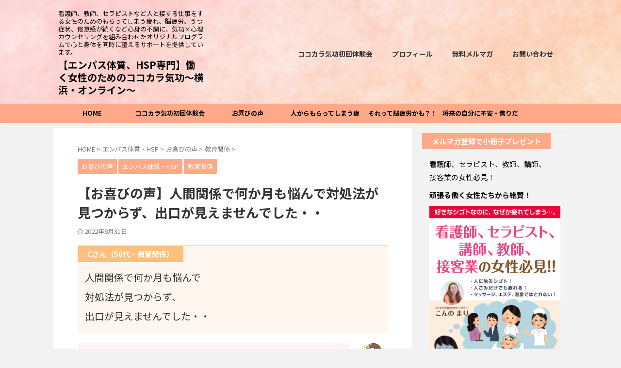

--- FILE ---
content_type: text/html; charset=UTF-8
request_url: https://kokokara-qigong.com/archives/6790
body_size: 19511
content:

<!DOCTYPE html>
<!--[if lt IE 7]>
<html class="ie6" dir="ltr" lang="ja"
	prefix="og: https://ogp.me/ns#" > <![endif]-->
<!--[if IE 7]>
<html class="i7" dir="ltr" lang="ja"
	prefix="og: https://ogp.me/ns#" > <![endif]-->
<!--[if IE 8]>
<html class="ie" dir="ltr" lang="ja"
	prefix="og: https://ogp.me/ns#" > <![endif]-->
<!--[if gt IE 8]><!-->
<html dir="ltr" lang="ja"
	prefix="og: https://ogp.me/ns#"  class="s-navi-search-overlay ">
	<!--<![endif]-->
	<head prefix="og: http://ogp.me/ns# fb: http://ogp.me/ns/fb# article: http://ogp.me/ns/article#">
		
	<!-- Global site tag (gtag.js) - Google Analytics -->
	<script async src="https://www.googletagmanager.com/gtag/js?id=G-SMS2WE569Y"></script>
	<script>
	  window.dataLayer = window.dataLayer || [];
	  function gtag(){dataLayer.push(arguments);}
	  gtag('js', new Date());

	  gtag('config', 'G-SMS2WE569Y');
	</script>
			<meta charset="UTF-8" >
		<meta name="viewport" content="width=device-width,initial-scale=1.0,user-scalable=no,viewport-fit=cover">
		<meta name="format-detection" content="telephone=no" >
		<meta name="referrer" content="no-referrer-when-downgrade"/>

		
		<link rel="alternate" type="application/rss+xml" title="【エンパス体質、HSP専門】働く女性のためのココカラ気功〜横浜・オンライン〜 RSS Feed" href="https://kokokara-qigong.com/feed" />
		<link rel="pingback" href="https://kokokara-qigong.com/xmlrpc.php" >
		<!--[if lt IE 9]>
		<script src="https://kokokara-qigong.com/wp-content/themes/affinger/js/html5shiv.js"></script>
		<![endif]-->
				
		<!-- All in One SEO 4.4.2 - aioseo.com -->
		<meta name="robots" content="max-image-preview:large" />
		<link rel="canonical" href="https://kokokara-qigong.com/archives/6790" />
		<meta name="generator" content="All in One SEO (AIOSEO) 4.4.2" />

		<!-- Google tag (gtag.js) -->
<script async src="https://www.googletagmanager.com/gtag/js?id=G-SMS2WE569Y"></script>
<script>
  window.dataLayer = window.dataLayer || [];
  function gtag(){dataLayer.push(arguments);}
  gtag('js', new Date());

  gtag('config', 'G-SMS2WE569Y');
</script>
		<meta property="og:locale" content="ja_JP" />
		<meta property="og:site_name" content="【エンパス体質、HSP専門】働く女性のためのココカラ気功〜横浜・オンライン〜 | 看護師、教師、セラピストなど人と接する仕事をする女性のためのもらってしまう疲れ、脳疲労、うつ症状、倦怠感が続くなど心身の不調に、気功×心理カウンセリングを組み合わせたオリジナルプログラムで心と身体を同時に整えるサポートを提供しています。" />
		<meta property="og:type" content="article" />
		<meta property="og:title" content="【お喜びの声】人間関係で何か月も悩んで対処法が見つからず、出口が見えませんでした・・ | 【エンパス体質、HSP専門】働く女性のためのココカラ気功〜横浜・オンライン〜" />
		<meta property="og:url" content="https://kokokara-qigong.com/archives/6790" />
		<meta property="article:published_time" content="2021-09-03T20:20:18+00:00" />
		<meta property="article:modified_time" content="2022-08-31T06:27:54+00:00" />
		<meta name="twitter:card" content="summary" />
		<meta name="twitter:title" content="【お喜びの声】人間関係で何か月も悩んで対処法が見つからず、出口が見えませんでした・・ | 【エンパス体質、HSP専門】働く女性のためのココカラ気功〜横浜・オンライン〜" />
		<script type="application/ld+json" class="aioseo-schema">
			{"@context":"https:\/\/schema.org","@graph":[{"@type":"Article","@id":"https:\/\/kokokara-qigong.com\/archives\/6790#article","name":"\u3010\u304a\u559c\u3073\u306e\u58f0\u3011\u4eba\u9593\u95a2\u4fc2\u3067\u4f55\u304b\u6708\u3082\u60a9\u3093\u3067\u5bfe\u51e6\u6cd5\u304c\u898b\u3064\u304b\u3089\u305a\u3001\u51fa\u53e3\u304c\u898b\u3048\u307e\u305b\u3093\u3067\u3057\u305f\u30fb\u30fb | \u3010\u30a8\u30f3\u30d1\u30b9\u4f53\u8cea\u3001HSP\u5c02\u9580\u3011\u50cd\u304f\u5973\u6027\u306e\u305f\u3081\u306e\u30b3\u30b3\u30ab\u30e9\u6c17\u529f\u301c\u6a2a\u6d5c\u30fb\u30aa\u30f3\u30e9\u30a4\u30f3\u301c","headline":"\u3010\u304a\u559c\u3073\u306e\u58f0\u3011\u4eba\u9593\u95a2\u4fc2\u3067\u4f55\u304b\u6708\u3082\u60a9\u3093\u3067\u5bfe\u51e6\u6cd5\u304c\u898b\u3064\u304b\u3089\u305a\u3001\u51fa\u53e3\u304c\u898b\u3048\u307e\u305b\u3093\u3067\u3057\u305f\u30fb\u30fb","author":{"@id":"https:\/\/kokokara-qigong.com\/archives\/author\/kokokara#author"},"publisher":{"@id":"https:\/\/kokokara-qigong.com\/#organization"},"datePublished":"2021-09-03T20:20:18+09:00","dateModified":"2022-08-31T06:27:54+09:00","inLanguage":"ja","mainEntityOfPage":{"@id":"https:\/\/kokokara-qigong.com\/archives\/6790#webpage"},"isPartOf":{"@id":"https:\/\/kokokara-qigong.com\/archives\/6790#webpage"},"articleSection":"\u304a\u559c\u3073\u306e\u58f0, \u30a8\u30f3\u30d1\u30b9\u4f53\u8cea\u30fbHSP, \u6559\u80b2\u95a2\u4fc2, HSP, \u30a8\u30f3\u30d1\u30b9\u4f53\u8cea, \u30b3\u30b3\u30ab\u30e9\u6c17\u529f, \u30d1\u30d5\u30a9\u30fc\u30de\u30f3\u30b9\u30a2\u30c3\u30d7, \u51b7\u3048\u6027, \u5973\u6027\u306e\u4e0d\u8abf, \u5973\u6027\u306e\u4ed5\u4e8b\u306e\u60a9\u307f, \u672a\u75c5, \u8133\u75b2\u52b4"},{"@type":"BreadcrumbList","@id":"https:\/\/kokokara-qigong.com\/archives\/6790#breadcrumblist","itemListElement":[{"@type":"ListItem","@id":"https:\/\/kokokara-qigong.com\/#listItem","position":1,"item":{"@type":"WebPage","@id":"https:\/\/kokokara-qigong.com\/","name":"\u30db\u30fc\u30e0","description":"\u770b\u8b77\u5e2b\u3001\u6559\u5e2b\u3001\u30bb\u30e9\u30d4\u30b9\u30c8\u306a\u3069\u4eba\u3068\u63a5\u3059\u308b\u4ed5\u4e8b\u3092\u3059\u308b\u5973\u6027\u306e\u305f\u3081\u306e\u3082\u3089\u3063\u3066\u3057\u307e\u3046\u75b2\u308c\u3001\u8133\u75b2\u52b4\u3001\u3046\u3064\u75c7\u72b6\u3001\u5026\u6020\u611f\u304c\u7d9a\u304f\u306a\u3069\u5fc3\u8eab\u306e\u4e0d\u8abf\u306b\u3001\u6c17\u529f\u00d7\u5fc3\u7406\u30ab\u30a6\u30f3\u30bb\u30ea\u30f3\u30b0\u3092\u7d44\u307f\u5408\u308f\u305b\u305f\u30aa\u30ea\u30b8\u30ca\u30eb\u30d7\u30ed\u30b0\u30e9\u30e0\u3067\u5fc3\u3068\u8eab\u4f53\u3092\u540c\u6642\u306b\u6574\u3048\u308b\u30b5\u30dd\u30fc\u30c8\u3092\u63d0\u4f9b\u3057\u3066\u3044\u307e\u3059\u3002","url":"https:\/\/kokokara-qigong.com\/"}}]},{"@type":"Organization","@id":"https:\/\/kokokara-qigong.com\/#organization","name":"\u3010\u30a8\u30f3\u30d1\u30b9\u4f53\u8cea\u3001HSP\u5c02\u9580\u3011\u50cd\u304f\u5973\u6027\u306e\u305f\u3081\u306e\u30b3\u30b3\u30ab\u30e9\u6c17\u529f\u301c\u6a2a\u6d5c\u30fb\u30aa\u30f3\u30e9\u30a4\u30f3\u301c","url":"https:\/\/kokokara-qigong.com\/"},{"@type":"Person","@id":"https:\/\/kokokara-qigong.com\/archives\/author\/kokokara#author","url":"https:\/\/kokokara-qigong.com\/archives\/author\/kokokara","name":"\u30b3\u30b3\u30ab\u30e9\u6c17\u529f\u30ab\u30a6\u30f3\u30bb\u30e9\u30fc\u3053\u3093\u306e\u307e\u308a","image":{"@type":"ImageObject","@id":"https:\/\/kokokara-qigong.com\/archives\/6790#authorImage","url":"https:\/\/secure.gravatar.com\/avatar\/5eba645d3428ce9d354644fcd741c535?s=96&d=mm&r=g","width":96,"height":96,"caption":"\u30b3\u30b3\u30ab\u30e9\u6c17\u529f\u30ab\u30a6\u30f3\u30bb\u30e9\u30fc\u3053\u3093\u306e\u307e\u308a"}},{"@type":"WebPage","@id":"https:\/\/kokokara-qigong.com\/archives\/6790#webpage","url":"https:\/\/kokokara-qigong.com\/archives\/6790","name":"\u3010\u304a\u559c\u3073\u306e\u58f0\u3011\u4eba\u9593\u95a2\u4fc2\u3067\u4f55\u304b\u6708\u3082\u60a9\u3093\u3067\u5bfe\u51e6\u6cd5\u304c\u898b\u3064\u304b\u3089\u305a\u3001\u51fa\u53e3\u304c\u898b\u3048\u307e\u305b\u3093\u3067\u3057\u305f\u30fb\u30fb | \u3010\u30a8\u30f3\u30d1\u30b9\u4f53\u8cea\u3001HSP\u5c02\u9580\u3011\u50cd\u304f\u5973\u6027\u306e\u305f\u3081\u306e\u30b3\u30b3\u30ab\u30e9\u6c17\u529f\u301c\u6a2a\u6d5c\u30fb\u30aa\u30f3\u30e9\u30a4\u30f3\u301c","inLanguage":"ja","isPartOf":{"@id":"https:\/\/kokokara-qigong.com\/#website"},"breadcrumb":{"@id":"https:\/\/kokokara-qigong.com\/archives\/6790#breadcrumblist"},"author":{"@id":"https:\/\/kokokara-qigong.com\/archives\/author\/kokokara#author"},"creator":{"@id":"https:\/\/kokokara-qigong.com\/archives\/author\/kokokara#author"},"datePublished":"2021-09-03T20:20:18+09:00","dateModified":"2022-08-31T06:27:54+09:00"},{"@type":"WebSite","@id":"https:\/\/kokokara-qigong.com\/#website","url":"https:\/\/kokokara-qigong.com\/","name":"\u3010\u30a8\u30f3\u30d1\u30b9\u4f53\u8cea\u3001HSP\u5c02\u9580\u3011\u50cd\u304f\u5973\u6027\u306e\u305f\u3081\u306e\u30b3\u30b3\u30ab\u30e9\u6c17\u529f\u301c\u6a2a\u6d5c\u30fb\u30aa\u30f3\u30e9\u30a4\u30f3\u301c","description":"\u770b\u8b77\u5e2b\u3001\u6559\u5e2b\u3001\u30bb\u30e9\u30d4\u30b9\u30c8\u306a\u3069\u4eba\u3068\u63a5\u3059\u308b\u4ed5\u4e8b\u3092\u3059\u308b\u5973\u6027\u306e\u305f\u3081\u306e\u3082\u3089\u3063\u3066\u3057\u307e\u3046\u75b2\u308c\u3001\u8133\u75b2\u52b4\u3001\u3046\u3064\u75c7\u72b6\u3001\u5026\u6020\u611f\u304c\u7d9a\u304f\u306a\u3069\u5fc3\u8eab\u306e\u4e0d\u8abf\u306b\u3001\u6c17\u529f\u00d7\u5fc3\u7406\u30ab\u30a6\u30f3\u30bb\u30ea\u30f3\u30b0\u3092\u7d44\u307f\u5408\u308f\u305b\u305f\u30aa\u30ea\u30b8\u30ca\u30eb\u30d7\u30ed\u30b0\u30e9\u30e0\u3067\u5fc3\u3068\u8eab\u4f53\u3092\u540c\u6642\u306b\u6574\u3048\u308b\u30b5\u30dd\u30fc\u30c8\u3092\u63d0\u4f9b\u3057\u3066\u3044\u307e\u3059\u3002","inLanguage":"ja","publisher":{"@id":"https:\/\/kokokara-qigong.com\/#organization"}}]}
		</script>
		<!-- All in One SEO -->

<title>【お喜びの声】人間関係で何か月も悩んで対処法が見つからず、出口が見えませんでした・・ | 【エンパス体質、HSP専門】働く女性のためのココカラ気功〜横浜・オンライン〜</title>
<link rel='dns-prefetch' href='//ajax.googleapis.com' />
<link rel='dns-prefetch' href='//s.w.org' />
<script type="text/javascript">
window._wpemojiSettings = {"baseUrl":"https:\/\/s.w.org\/images\/core\/emoji\/14.0.0\/72x72\/","ext":".png","svgUrl":"https:\/\/s.w.org\/images\/core\/emoji\/14.0.0\/svg\/","svgExt":".svg","source":{"concatemoji":"https:\/\/kokokara-qigong.com\/wp-includes\/js\/wp-emoji-release.min.js?ver=6.0.1"}};
/*! This file is auto-generated */
!function(e,a,t){var n,r,o,i=a.createElement("canvas"),p=i.getContext&&i.getContext("2d");function s(e,t){var a=String.fromCharCode,e=(p.clearRect(0,0,i.width,i.height),p.fillText(a.apply(this,e),0,0),i.toDataURL());return p.clearRect(0,0,i.width,i.height),p.fillText(a.apply(this,t),0,0),e===i.toDataURL()}function c(e){var t=a.createElement("script");t.src=e,t.defer=t.type="text/javascript",a.getElementsByTagName("head")[0].appendChild(t)}for(o=Array("flag","emoji"),t.supports={everything:!0,everythingExceptFlag:!0},r=0;r<o.length;r++)t.supports[o[r]]=function(e){if(!p||!p.fillText)return!1;switch(p.textBaseline="top",p.font="600 32px Arial",e){case"flag":return s([127987,65039,8205,9895,65039],[127987,65039,8203,9895,65039])?!1:!s([55356,56826,55356,56819],[55356,56826,8203,55356,56819])&&!s([55356,57332,56128,56423,56128,56418,56128,56421,56128,56430,56128,56423,56128,56447],[55356,57332,8203,56128,56423,8203,56128,56418,8203,56128,56421,8203,56128,56430,8203,56128,56423,8203,56128,56447]);case"emoji":return!s([129777,127995,8205,129778,127999],[129777,127995,8203,129778,127999])}return!1}(o[r]),t.supports.everything=t.supports.everything&&t.supports[o[r]],"flag"!==o[r]&&(t.supports.everythingExceptFlag=t.supports.everythingExceptFlag&&t.supports[o[r]]);t.supports.everythingExceptFlag=t.supports.everythingExceptFlag&&!t.supports.flag,t.DOMReady=!1,t.readyCallback=function(){t.DOMReady=!0},t.supports.everything||(n=function(){t.readyCallback()},a.addEventListener?(a.addEventListener("DOMContentLoaded",n,!1),e.addEventListener("load",n,!1)):(e.attachEvent("onload",n),a.attachEvent("onreadystatechange",function(){"complete"===a.readyState&&t.readyCallback()})),(e=t.source||{}).concatemoji?c(e.concatemoji):e.wpemoji&&e.twemoji&&(c(e.twemoji),c(e.wpemoji)))}(window,document,window._wpemojiSettings);
</script>
<style type="text/css">
img.wp-smiley,
img.emoji {
	display: inline !important;
	border: none !important;
	box-shadow: none !important;
	height: 1em !important;
	width: 1em !important;
	margin: 0 0.07em !important;
	vertical-align: -0.1em !important;
	background: none !important;
	padding: 0 !important;
}
</style>
	<link rel='stylesheet' id='wp-block-library-css'  href='https://kokokara-qigong.com/wp-includes/css/dist/block-library/style.min.css?ver=6.0.1' type='text/css' media='all' />
<style id='global-styles-inline-css' type='text/css'>
body{--wp--preset--color--black: #000000;--wp--preset--color--cyan-bluish-gray: #abb8c3;--wp--preset--color--white: #ffffff;--wp--preset--color--pale-pink: #f78da7;--wp--preset--color--vivid-red: #cf2e2e;--wp--preset--color--luminous-vivid-orange: #ff6900;--wp--preset--color--luminous-vivid-amber: #fcb900;--wp--preset--color--light-green-cyan: #eefaff;--wp--preset--color--vivid-green-cyan: #00d084;--wp--preset--color--pale-cyan-blue: #1DA1F2;--wp--preset--color--vivid-cyan-blue: #1877f2;--wp--preset--color--vivid-purple: #9b51e0;--wp--preset--color--soft-red: #e92f3d;--wp--preset--color--light-grayish-red: #fdf0f2;--wp--preset--color--vivid-yellow: #ffc107;--wp--preset--color--very-pale-yellow: #fffde7;--wp--preset--color--very-light-gray: #fafafa;--wp--preset--color--very-dark-gray: #313131;--wp--preset--color--original-color-a: #43a047;--wp--preset--color--original-color-b: #795548;--wp--preset--color--original-color-c: #ec407a;--wp--preset--color--original-color-d: #9e9d24;--wp--preset--gradient--vivid-cyan-blue-to-vivid-purple: linear-gradient(135deg,rgba(6,147,227,1) 0%,rgb(155,81,224) 100%);--wp--preset--gradient--light-green-cyan-to-vivid-green-cyan: linear-gradient(135deg,rgb(122,220,180) 0%,rgb(0,208,130) 100%);--wp--preset--gradient--luminous-vivid-amber-to-luminous-vivid-orange: linear-gradient(135deg,rgba(252,185,0,1) 0%,rgba(255,105,0,1) 100%);--wp--preset--gradient--luminous-vivid-orange-to-vivid-red: linear-gradient(135deg,rgba(255,105,0,1) 0%,rgb(207,46,46) 100%);--wp--preset--gradient--very-light-gray-to-cyan-bluish-gray: linear-gradient(135deg,rgb(238,238,238) 0%,rgb(169,184,195) 100%);--wp--preset--gradient--cool-to-warm-spectrum: linear-gradient(135deg,rgb(74,234,220) 0%,rgb(151,120,209) 20%,rgb(207,42,186) 40%,rgb(238,44,130) 60%,rgb(251,105,98) 80%,rgb(254,248,76) 100%);--wp--preset--gradient--blush-light-purple: linear-gradient(135deg,rgb(255,206,236) 0%,rgb(152,150,240) 100%);--wp--preset--gradient--blush-bordeaux: linear-gradient(135deg,rgb(254,205,165) 0%,rgb(254,45,45) 50%,rgb(107,0,62) 100%);--wp--preset--gradient--luminous-dusk: linear-gradient(135deg,rgb(255,203,112) 0%,rgb(199,81,192) 50%,rgb(65,88,208) 100%);--wp--preset--gradient--pale-ocean: linear-gradient(135deg,rgb(255,245,203) 0%,rgb(182,227,212) 50%,rgb(51,167,181) 100%);--wp--preset--gradient--electric-grass: linear-gradient(135deg,rgb(202,248,128) 0%,rgb(113,206,126) 100%);--wp--preset--gradient--midnight: linear-gradient(135deg,rgb(2,3,129) 0%,rgb(40,116,252) 100%);--wp--preset--duotone--dark-grayscale: url('#wp-duotone-dark-grayscale');--wp--preset--duotone--grayscale: url('#wp-duotone-grayscale');--wp--preset--duotone--purple-yellow: url('#wp-duotone-purple-yellow');--wp--preset--duotone--blue-red: url('#wp-duotone-blue-red');--wp--preset--duotone--midnight: url('#wp-duotone-midnight');--wp--preset--duotone--magenta-yellow: url('#wp-duotone-magenta-yellow');--wp--preset--duotone--purple-green: url('#wp-duotone-purple-green');--wp--preset--duotone--blue-orange: url('#wp-duotone-blue-orange');--wp--preset--font-size--small: 0.9px;--wp--preset--font-size--medium: 20px;--wp--preset--font-size--large: 1.5px;--wp--preset--font-size--x-large: 42px;--wp--preset--font-size--st-regular: 1px;--wp--preset--font-size--huge: 3px;}.has-black-color{color: var(--wp--preset--color--black) !important;}.has-cyan-bluish-gray-color{color: var(--wp--preset--color--cyan-bluish-gray) !important;}.has-white-color{color: var(--wp--preset--color--white) !important;}.has-pale-pink-color{color: var(--wp--preset--color--pale-pink) !important;}.has-vivid-red-color{color: var(--wp--preset--color--vivid-red) !important;}.has-luminous-vivid-orange-color{color: var(--wp--preset--color--luminous-vivid-orange) !important;}.has-luminous-vivid-amber-color{color: var(--wp--preset--color--luminous-vivid-amber) !important;}.has-light-green-cyan-color{color: var(--wp--preset--color--light-green-cyan) !important;}.has-vivid-green-cyan-color{color: var(--wp--preset--color--vivid-green-cyan) !important;}.has-pale-cyan-blue-color{color: var(--wp--preset--color--pale-cyan-blue) !important;}.has-vivid-cyan-blue-color{color: var(--wp--preset--color--vivid-cyan-blue) !important;}.has-vivid-purple-color{color: var(--wp--preset--color--vivid-purple) !important;}.has-black-background-color{background-color: var(--wp--preset--color--black) !important;}.has-cyan-bluish-gray-background-color{background-color: var(--wp--preset--color--cyan-bluish-gray) !important;}.has-white-background-color{background-color: var(--wp--preset--color--white) !important;}.has-pale-pink-background-color{background-color: var(--wp--preset--color--pale-pink) !important;}.has-vivid-red-background-color{background-color: var(--wp--preset--color--vivid-red) !important;}.has-luminous-vivid-orange-background-color{background-color: var(--wp--preset--color--luminous-vivid-orange) !important;}.has-luminous-vivid-amber-background-color{background-color: var(--wp--preset--color--luminous-vivid-amber) !important;}.has-light-green-cyan-background-color{background-color: var(--wp--preset--color--light-green-cyan) !important;}.has-vivid-green-cyan-background-color{background-color: var(--wp--preset--color--vivid-green-cyan) !important;}.has-pale-cyan-blue-background-color{background-color: var(--wp--preset--color--pale-cyan-blue) !important;}.has-vivid-cyan-blue-background-color{background-color: var(--wp--preset--color--vivid-cyan-blue) !important;}.has-vivid-purple-background-color{background-color: var(--wp--preset--color--vivid-purple) !important;}.has-black-border-color{border-color: var(--wp--preset--color--black) !important;}.has-cyan-bluish-gray-border-color{border-color: var(--wp--preset--color--cyan-bluish-gray) !important;}.has-white-border-color{border-color: var(--wp--preset--color--white) !important;}.has-pale-pink-border-color{border-color: var(--wp--preset--color--pale-pink) !important;}.has-vivid-red-border-color{border-color: var(--wp--preset--color--vivid-red) !important;}.has-luminous-vivid-orange-border-color{border-color: var(--wp--preset--color--luminous-vivid-orange) !important;}.has-luminous-vivid-amber-border-color{border-color: var(--wp--preset--color--luminous-vivid-amber) !important;}.has-light-green-cyan-border-color{border-color: var(--wp--preset--color--light-green-cyan) !important;}.has-vivid-green-cyan-border-color{border-color: var(--wp--preset--color--vivid-green-cyan) !important;}.has-pale-cyan-blue-border-color{border-color: var(--wp--preset--color--pale-cyan-blue) !important;}.has-vivid-cyan-blue-border-color{border-color: var(--wp--preset--color--vivid-cyan-blue) !important;}.has-vivid-purple-border-color{border-color: var(--wp--preset--color--vivid-purple) !important;}.has-vivid-cyan-blue-to-vivid-purple-gradient-background{background: var(--wp--preset--gradient--vivid-cyan-blue-to-vivid-purple) !important;}.has-light-green-cyan-to-vivid-green-cyan-gradient-background{background: var(--wp--preset--gradient--light-green-cyan-to-vivid-green-cyan) !important;}.has-luminous-vivid-amber-to-luminous-vivid-orange-gradient-background{background: var(--wp--preset--gradient--luminous-vivid-amber-to-luminous-vivid-orange) !important;}.has-luminous-vivid-orange-to-vivid-red-gradient-background{background: var(--wp--preset--gradient--luminous-vivid-orange-to-vivid-red) !important;}.has-very-light-gray-to-cyan-bluish-gray-gradient-background{background: var(--wp--preset--gradient--very-light-gray-to-cyan-bluish-gray) !important;}.has-cool-to-warm-spectrum-gradient-background{background: var(--wp--preset--gradient--cool-to-warm-spectrum) !important;}.has-blush-light-purple-gradient-background{background: var(--wp--preset--gradient--blush-light-purple) !important;}.has-blush-bordeaux-gradient-background{background: var(--wp--preset--gradient--blush-bordeaux) !important;}.has-luminous-dusk-gradient-background{background: var(--wp--preset--gradient--luminous-dusk) !important;}.has-pale-ocean-gradient-background{background: var(--wp--preset--gradient--pale-ocean) !important;}.has-electric-grass-gradient-background{background: var(--wp--preset--gradient--electric-grass) !important;}.has-midnight-gradient-background{background: var(--wp--preset--gradient--midnight) !important;}.has-small-font-size{font-size: var(--wp--preset--font-size--small) !important;}.has-medium-font-size{font-size: var(--wp--preset--font-size--medium) !important;}.has-large-font-size{font-size: var(--wp--preset--font-size--large) !important;}.has-x-large-font-size{font-size: var(--wp--preset--font-size--x-large) !important;}
</style>
<link rel='stylesheet' id='normalize-css'  href='https://kokokara-qigong.com/wp-content/themes/affinger/css/normalize.css?ver=1.5.9' type='text/css' media='all' />
<link rel='stylesheet' id='st_svg-css'  href='https://kokokara-qigong.com/wp-content/themes/affinger/st_svg/style.css?ver=6.0.1' type='text/css' media='all' />
<link rel='stylesheet' id='slick-css'  href='https://kokokara-qigong.com/wp-content/themes/affinger/vendor/slick/slick.css?ver=1.8.0' type='text/css' media='all' />
<link rel='stylesheet' id='slick-theme-css'  href='https://kokokara-qigong.com/wp-content/themes/affinger/vendor/slick/slick-theme.css?ver=1.8.0' type='text/css' media='all' />
<link rel='stylesheet' id='fonts-googleapis-notosansjp-css'  href='//fonts.googleapis.com/css?family=Noto+Sans+JP%3A400%2C700&#038;display=swap&#038;subset=japanese&#038;ver=6.0.1' type='text/css' media='all' />
<link rel='stylesheet' id='style-css'  href='https://kokokara-qigong.com/wp-content/themes/affinger/style.css?ver=6.0.1' type='text/css' media='all' />
<link rel='stylesheet' id='child-style-css'  href='https://kokokara-qigong.com/wp-content/themes/affinger-child/style.css?ver=6.0.1' type='text/css' media='all' />
<link rel='stylesheet' id='single-css'  href='https://kokokara-qigong.com/wp-content/themes/affinger/st-rankcss.php' type='text/css' media='all' />
<link rel='stylesheet' id='aurora-heatmap-css'  href='https://kokokara-qigong.com/wp-content/plugins/aurora-heatmap/style.css?ver=1.5.6' type='text/css' media='all' />
<link rel='stylesheet' id='st-themecss-css'  href='https://kokokara-qigong.com/wp-content/themes/affinger/st-themecss-loader.php?ver=6.0.1' type='text/css' media='all' />
<script type='text/javascript' src='//ajax.googleapis.com/ajax/libs/jquery/1.11.3/jquery.min.js?ver=1.11.3' id='jquery-js'></script>
<script type='text/javascript' src='https://kokokara-qigong.com/wp-content/themes/affinger/js/smoothscroll.js?ver=6.0.1' id='smoothscroll-js'></script>
<script type='text/javascript' src='https://kokokara-qigong.com/wp-content/plugins/aurora-heatmap/js/mobile-detect.min.js?ver=1.4.5' id='mobile-detect-js'></script>
<script type='text/javascript' id='aurora-heatmap-reporter-js-extra'>
/* <![CDATA[ */
var aurora_heatmap_reporter = {"ajax_url":"https:\/\/kokokara-qigong.com\/wp-admin\/admin-ajax.php","action":"aurora_heatmap","interval":"10","stacks":"10","reports":"click_pc,click_mobile","debug":"0","ajax_delay_time":"3000"};
/* ]]> */
</script>
<script type='text/javascript' src='https://kokokara-qigong.com/wp-content/plugins/aurora-heatmap/js/reporter.js?ver=1.5.6' id='aurora-heatmap-reporter-js'></script>
<link rel="https://api.w.org/" href="https://kokokara-qigong.com/wp-json/" /><link rel="alternate" type="application/json" href="https://kokokara-qigong.com/wp-json/wp/v2/posts/6790" /><link rel='shortlink' href='https://kokokara-qigong.com/?p=6790' />
<link rel="alternate" type="application/json+oembed" href="https://kokokara-qigong.com/wp-json/oembed/1.0/embed?url=https%3A%2F%2Fkokokara-qigong.com%2Farchives%2F6790" />
<link rel="alternate" type="text/xml+oembed" href="https://kokokara-qigong.com/wp-json/oembed/1.0/embed?url=https%3A%2F%2Fkokokara-qigong.com%2Farchives%2F6790&#038;format=xml" />
                <script>
                    var ajaxUrl = 'https://kokokara-qigong.com/wp-admin/admin-ajax.php';
                </script>
        <meta name="robots" content="index, follow" />
<meta name="google-site-verification" content="O4xRcCkplPVCfOcTxfr_nrwhHgpBB9Mjg1ZYzYO37jc" />
<!-- Google Tag Manager -->
<script>(function(w,d,s,l,i){w[l]=w[l]||[];w[l].push({'gtm.start':
new Date().getTime(),event:'gtm.js'});var f=d.getElementsByTagName(s)[0],
j=d.createElement(s),dl=l!='dataLayer'?'&l='+l:'';j.async=true;j.src=
'https://www.googletagmanager.com/gtm.js?id='+i+dl;f.parentNode.insertBefore(j,f);
})(window,document,'script','dataLayer','GTM-N6C4WVH3');</script>
<!-- End Google Tag Manager -->
<link href="https://use.fontawesome.com/releases/v6.2.1/css/all.css" rel="stylesheet">
<link rel="canonical" href="https://kokokara-qigong.com/archives/6790" />
<style type="text/css" id="custom-background-css">
body.custom-background { background-color: #f2f2f2; }
</style>
	<!-- Facebook Pixel Code -->
<script>
!function(f,b,e,v,n,t,s)
{if(f.fbq)return;n=f.fbq=function(){n.callMethod?
n.callMethod.apply(n,arguments):n.queue.push(arguments)};
if(!f._fbq)f._fbq=n;n.push=n;n.loaded=!0;n.version='2.0';
n.queue=[];t=b.createElement(e);t.async=!0;
t.src=v;s=b.getElementsByTagName(e)[0];
s.parentNode.insertBefore(t,s)}(window, document,'script',
'https://connect.facebook.net/en_US/fbevents.js');
fbq('init', '147220233999945');
fbq('track', 'PageView');
</script>
<noscript><img height="1" width="1" style="display:none"
src="https://www.facebook.com/tr?id=147220233999945&ev=PageView&noscript=1"
/></noscript>
<!-- End Facebook Pixel Code -->		<style type="text/css" id="wp-custom-css">
			body {
	font-family: 'ヒラギノ丸ゴ ProN','Hiragino Maru Gothic ProN',sans-serif;
}

/* 【初回体験】受講生さんの声Before */
.box27 {
    position: relative;
    margin: 2em 0;
    padding: 0.5em 1em;
    border: solid 3px #62c1ce;
}
.box27 .box-title {
    position: absolute;
    display: inline-block;
    top: -27px;
    left: -3px;
    padding: 0 9px;
    height: 25px;
    line-height: 25px;
    font-size: 17px;
    background: #62c1ce;
    color: #ffffff;
    font-weight: bold;
    border-radius: 5px 5px 0 0;
}
.box27 p {
    margin: 0; 
    padding: 0;
}

/* 【初回体験】受講生さんの声After */
.box27-2 {
    position: relative;
    margin: 2em 0;
    padding: 0.5em 1em;
    border: solid 3px #f4b3c2;
	  border-radius: 0 10px 10px 10px;
}
.box27-2 .box-title {
    position: absolute;
    display: inline-block;
    top: -27px;
    left: -3px;
    padding: 0 9px;
    height: 25px;
    line-height: 25px;
    font-size: 17px;
    background: #f4b3c2;
    color: #ffffff;
    font-weight: bold;
    border-radius: 5px 5px 0 0;
}
.box27-2 p {
    margin: 0; 
    padding: 0;
}

/* 【初回体験】画像の横の小見出しの装飾 */
.firstmidashi {
  padding: 0.5em;/*文字周りの余白*/
  color: #494949;/*文字色*/
  background: #fffaf4;/*背景色*/
  border-left: solid 5px #ffaf58;/*左線（実線 太さ 色）*/
	font-weight: bold;
}

/* 初回体験のページで促す下向き矢印 */
.arrow {
  position: relative;
  width: 100px;
  margin: 0 auto;
}
.arrow::before {
  animation: arrow 2.5s infinite;
  border: solid #FF0000;
  border-width: 0 0 2px 2px;
  content: "";
  margin: auto;
  position: absolute;
  top: -64px;
  left: 25px;
  transform: rotate(-45deg);
  width: 20px;
  height: 20px;
}
.att{
  font-size:16px;
  font-weight:bold;
  color: #FF0000;
}
@keyframes arrow {
  0% {
    transform: rotate(-45deg) translate(0, 0);
  }
  60% {
    transform: rotate(-45deg) translate(-30px, 30px);
  }
  0%, 60%, 100% {
    opacity: 0;
  }
  30% {
    opacity: 1;
  }
}


/* 初回体験ネガティブ吹き出し */
.balloon5-n {
  width: 100%;
  margin: 1.5em 0;
  overflow: hidden;
}

.balloon5-n .faceicon {
  float: left;
  margin-right: -90px;
  width: 80px;
}

.balloon5-n .faceicon img{
  width: 100%;
  height: auto;
  border: solid 3px #d7ebfe;
  border-radius: 50%;
}

.balloon5-n .chatting {
  width: 100%;
}

.says5-n {
  display: inline-block;
  position: relative; 
  margin: 5px 0 0 105px;
  padding: 17px 13px;
  border-radius: 12px;
  background: #eff7ff;
}

.says5-n:after {
  content: "";
  display: inline-block;
  position: absolute;
  top: 18px; 
  left: -24px;
  border: 12px solid transparent;
  border-right: 12px solid #eff7ff;
}

.says5-n p {
  margin: 0;
  padding: 0;
}




/* パソコンで見たときは"pc"のclassがついた画像が表示される */
.pc { display: block !important; }
.sp { display: none !important; }
 
/* スマートフォンで見たときは"sp"のclassがついた画像が表示される */
@media only screen and (max-width: 750px) {
    .pc { display: none !important; }
    .sp { display: block !important; }
}

/* トップページのテキスト紹介の見出し */
	
.top-text-title {
  border-bottom: solid 3px#fde8d0;
  position: relative;
	font-weight:bold;
}

.top-text-title:after {
  position: absolute;
  content: " ";
  display: block;
  border-bottom: solid 3px #f0908d;
  bottom: -3px;
  width: 20%;
}


/* ポップアップ文中の見出し */
.popup-midashi {
  padding: 0.5em;/*文字周りの余白*/
  color: #494949;/*文字色*/
  background: #fffaf4;/*背景色*/
  border-left: solid 5px #ffaf58;/*左線（実線 太さ 色）*/
}


/* 初回体験の不安を抱える人の声用吹き出し */
.balloon5 {
  width: 100%;
  margin: 1.5em 0;
  overflow: hidden;
}

.balloon5 .faceicon {
  float: left;
  margin-right: -90px;
  width: 80px;
}

.balloon5 .faceicon img{
  width: 100%;
  height: auto;
  border: solid 3px #f6bfbc;
  border-radius: 50%;
}

.balloon5 .chatting {
  width: 100%;
}

.says {
  display: inline-block;
  position: relative; 
  margin: 5px 0 0 105px;
  padding: 17px 13px;
  border-radius: 12px;
  background: #fdeff2;
}

.says:after {
  content: "";
  display: inline-block;
  position: absolute;
  top: 18px; 
  left: -24px;
  border: 12px solid transparent;
  border-right: 12px solid #fdeff2;
}

.says p {
  margin: 0;
  padding: 0;
}

/* シンプルな吹き出し */
.balloon1 {
  position: relative;
  display: inline-block;
  margin: 1.5em 0;
  padding: 7px 10px;
  min-width: 120px;
  max-width: 100%;
  color: #555;
  font-size: 16px;
  background: #e0edff;
}

.balloon1:before {
  content: "";
  position: absolute;
  top: 100%;
  left: 50%;
  margin-left: -15px;
  border: 15px solid transparent;
  border-top: 15px solid #e0edff;
}

.balloon1 p {
  margin: 0;
  padding: 0;
}

/* 脳疲労のページのこんなことありませんか？のブルーの枠 */
.box2 {
    padding: 0.5em 1em;
    margin: 2em 0;
    font-weight: bold;
    color: #000;/*文字色*/
    background: #f0f8ff;
    border: solid 3px #6091d3;/*線*/
    border-radius: 30px;/*角の丸み*/
	  width: 60%;
	
}
.box2 p {
    margin: 0; 
    padding: 0;
}

/* 初回体験リニューアル202212～以下css */
/* ボタンデザイン */

/* 初回体験申し込みボタンのベース */
.button-simple {
    position: relative;
    font-weight: bold;
    padding: 30px 80px;
    margin: 0px 5px;
    border-radius: 30px;/*角の丸み*/
    font-size: 18px;/*文字サイズ*/
    background-color: #FFE53B;
background-image: linear-gradient(147deg, #FFE53B 0%, #FF2525 74%);
;/*背景色*/
    color: #fff;/*文字色*/
    display: inline-block;
    text-shadow: 1px 1px 0px rgb(0, 0, 0, 0.3);
    box-shadow: 0 3px 0 rgb(0, 0, 0, 0.3);
}
.button-simple:before {
    font-family: FontAwesome;
    content: '';/*好きなアイコン*/
    color: #eeee22;/*アイコンの色*/
    margin-right: 3px;

}

a:hover .button-simple {
    background-color: #cc0000;/*触れたときの背景色*/
    color: #fff;/*触れたときの文字色*/
    box-shadow: 0 0px 0 rgb(0, 0, 0, 0.3);
    animation-play-state: paused;
    top: 3px;
}
.pekopeko {
    animation: pekopeko 2s infinite;
    box-shadow: 0 3px 0 rgb(0, 0, 0, 0.3);
}
@keyframes pekopeko {
    0% {
        box-shadow: 0 3px 0 rgb(0, 0, 0, 0.3);
        top: 0px;
    }
    10% {
        box-shadow: 0 0 0 rgb(0, 0, 0, 0.3);
        top: 3px;
    }
    20% {
        box-shadow: 0 3px 0 rgb(0, 0, 0, 0.3);
        top: 0px;
    }
    30% {
        box-shadow: 0 0 0 rgb(0, 0, 0, 0.3);
        top: 3px;
    }
    40% {
        box-shadow: 0 3px 0 rgb(0, 0, 0, 0.3);
        top: 0px;
    }
}


		</style>
				
<!-- OGP -->

<meta property="og:type" content="article">
<meta property="og:title" content="【お喜びの声】人間関係で何か月も悩んで対処法が見つからず、出口が見えませんでした・・">
<meta property="og:url" content="https://kokokara-qigong.com/archives/6790">
<meta property="og:description" content="Cさん（50代・教育関係） 人間関係で何か月も悩んで 対処法が見つからず、 出口が見えませんでした・・ 人間関係で 何か月も悩んで 対処法が見つからず、 出口が見えませんでした・・ それが ココカラ気">
<meta property="og:site_name" content="【エンパス体質、HSP専門】働く女性のためのココカラ気功〜横浜・オンライン〜">
<meta property="og:image" content="https://kokokara-qigong.com/wp-content/uploads/2022/08/女性-3-300x285.png">


	<meta property="article:published_time" content="2021-09-04T05:20:18+09:00" />
		<meta property="article:author" content="ココカラ気功カウンセラーこんのまり" />

<!-- /OGP -->
		


<script>
	(function (window, document, $, undefined) {
		'use strict';

		var SlideBox = (function () {
			/**
			 * @param $element
			 *
			 * @constructor
			 */
			function SlideBox($element) {
				this._$element = $element;
			}

			SlideBox.prototype.$content = function () {
				return this._$element.find('[data-st-slidebox-content]');
			};

			SlideBox.prototype.$toggle = function () {
				return this._$element.find('[data-st-slidebox-toggle]');
			};

			SlideBox.prototype.$icon = function () {
				return this._$element.find('[data-st-slidebox-icon]');
			};

			SlideBox.prototype.$text = function () {
				return this._$element.find('[data-st-slidebox-text]');
			};

			SlideBox.prototype.is_expanded = function () {
				return !!(this._$element.filter('[data-st-slidebox-expanded="true"]').length);
			};

			SlideBox.prototype.expand = function () {
				var self = this;

				this.$content().slideDown()
					.promise()
					.then(function () {
						var $icon = self.$icon();
						var $text = self.$text();

						$icon.removeClass($icon.attr('data-st-slidebox-icon-collapsed'))
							.addClass($icon.attr('data-st-slidebox-icon-expanded'))

						$text.text($text.attr('data-st-slidebox-text-expanded'))

						self._$element.removeClass('is-collapsed')
							.addClass('is-expanded');

						self._$element.attr('data-st-slidebox-expanded', 'true');
					});
			};

			SlideBox.prototype.collapse = function () {
				var self = this;

				this.$content().slideUp()
					.promise()
					.then(function () {
						var $icon = self.$icon();
						var $text = self.$text();

						$icon.removeClass($icon.attr('data-st-slidebox-icon-expanded'))
							.addClass($icon.attr('data-st-slidebox-icon-collapsed'))

						$text.text($text.attr('data-st-slidebox-text-collapsed'))

						self._$element.removeClass('is-expanded')
							.addClass('is-collapsed');

						self._$element.attr('data-st-slidebox-expanded', 'false');
					});
			};

			SlideBox.prototype.toggle = function () {
				if (this.is_expanded()) {
					this.collapse();
				} else {
					this.expand();
				}
			};

			SlideBox.prototype.add_event_listeners = function () {
				var self = this;

				this.$toggle().on('click', function (event) {
					self.toggle();
				});
			};

			SlideBox.prototype.initialize = function () {
				this.add_event_listeners();
			};

			return SlideBox;
		}());

		function on_ready() {
			var slideBoxes = [];

			$('[data-st-slidebox]').each(function () {
				var $element = $(this);
				var slideBox = new SlideBox($element);

				slideBoxes.push(slideBox);

				slideBox.initialize();
			});

			return slideBoxes;
		}

		$(on_ready);
	}(window, window.document, jQuery));
</script>


<script>
	jQuery(function(){
		jQuery("#toc_container:not(:has(ul ul))").addClass("only-toc");
		jQuery(".st-ac-box ul:has(.cat-item)").each(function(){
			jQuery(this).addClass("st-ac-cat");
		});
	});
</script>

<script>
	jQuery(function(){
						jQuery('.st-star').parent('.rankh4').css('padding-bottom','5px'); // スターがある場合のランキング見出し調整
	});
</script>



	<script>
		$(function() {
			$('.is-style-st-paragraph-kaiwa').wrapInner('<span class="st-paragraph-kaiwa-text">');
		});
	</script>

	<script>
		$(function() {
			$('.is-style-st-paragraph-kaiwa-b').wrapInner('<span class="st-paragraph-kaiwa-text">');
		});
	</script>

<script>
	/* 段落スタイルを調整 */
	$(function() {
		$( '[class^="is-style-st-paragraph-"],[class*=" is-style-st-paragraph-"]' ).wrapInner( '<span class="st-noflex"></span>' );
	});
</script>

	<script>
		jQuery(function($) {
			$("p:empty").remove();
		});
	</script>

			</head>
	<body class="post-template-default single single-post postid-6790 single-format-standard custom-background not-front-page" >

				<div id="st-ami">
				<div id="wrapper" class="">
				<div id="wrapper-in">
					
<header id="">
	<div id="header-full">
		<div id="headbox-bg">
			<div id="headbox">

					<nav id="s-navi" class="pcnone" data-st-nav data-st-nav-type="normal">
		<dl class="acordion is-active" data-st-nav-primary>
			<dt class="trigger">
				<p class="acordion_button"><span class="op op-menu"><i class="st-fa st-svg-menu"></i></span></p>

				
									<div id="st-mobile-logo"></div>
				
				<!-- 追加メニュー -->
									<p class="acordion_extra_1"><a href="https://kokokara-qigong.com/mailmagazine-empath"><span class="op-st"><i class="st-fa envelope" aria-hidden="true"></i><span class="op-text">無料メルマガ</span></span></a></p>
				
				<!-- 追加メニュー2 -->
									<p class="acordion_extra_2"><a href="https://kokokara-qigong.com/first-2"><span class="op-st2"><i class="st-fa user" aria-hidden="true"></i><span class="op-text">初回体験</span></span></a></p>
				
			</dt>

			<dd class="acordion_tree">
				<div class="acordion_tree_content">

					

												<div class="menu-%e3%83%98%e3%83%83%e3%83%80%e3%83%bc-container"><ul id="menu-%e3%83%98%e3%83%83%e3%83%80%e3%83%bc" class="menu"><li id="menu-item-15486" class="menu-item menu-item-type-custom menu-item-object-custom menu-item-home menu-item-15486"><a href="https://kokokara-qigong.com/"><span class="menu-item-label">HOME</span></a></li>
<li id="menu-item-15146" class="menu-item menu-item-type-post_type menu-item-object-page menu-item-15146"><a href="https://kokokara-qigong.com/first-2"><span class="menu-item-label">ココカラ気功初回体験会</span></a></li>
<li id="menu-item-14936" class="menu-item menu-item-type-post_type menu-item-object-page menu-item-14936"><a href="https://kokokara-qigong.com/voice-2022"><span class="menu-item-label">お喜びの声</span></a></li>
<li id="menu-item-14907" class="menu-item menu-item-type-post_type menu-item-object-page menu-item-14907"><a href="https://kokokara-qigong.com/morau-column202212"><span class="menu-item-label">人からもらってしまう疲れ！</span></a></li>
<li id="menu-item-14906" class="menu-item menu-item-type-post_type menu-item-object-page menu-item-14906"><a href="https://kokokara-qigong.com/nouhirou-column_fi122022"><span class="menu-item-label">それって脳疲労かも？！</span></a></li>
<li id="menu-item-14908" class="menu-item menu-item-type-post_type menu-item-object-page menu-item-14908"><a href="https://kokokara-qigong.com/kokokara-qigong-menter-column202212"><span class="menu-item-label">将来の自分に不安・焦りだらけ！</span></a></li>
</ul></div>						<div class="clear"></div>

					
				</div>
			</dd>

					</dl>

					</nav>

									<div id="header-l">
						
						<div id="st-text-logo">
							
    
		
			<!-- キャプション -->
			
				          		 	 <p class="descr sitenametop">
           		     	看護師、教師、セラピストなど人と接する仕事をする女性のためのもらってしまう疲れ、脳疲労、うつ症状、倦怠感が続くなど心身の不調に、気功×心理カウンセリングを組み合わせたオリジナルプログラムで心と身体を同時に整えるサポートを提供しています。           			 </p>
				
			
			<!-- ロゴ又はブログ名 -->
			          		  <p class="sitename"><a href="https://kokokara-qigong.com/">
              		                  		    【エンパス体質、HSP専門】働く女性のためのココカラ気功〜横浜・オンライン〜               		           		  </a></p>
        				<!-- ロゴ又はブログ名ここまで -->

		
	
						</div>
					</div><!-- /#header-l -->
				
				<div id="header-r" class="smanone">
						
	<div class="footermenubox st-menu-side-box clearfix "><ul id="menu-%e3%83%98%e3%83%83%e3%83%80%e3%83%bc%e6%a8%aa%e5%88%97%e3%83%a1%e3%83%8b%e3%83%a5%e3%83%bc" class="footermenust st-menu-side"><li id="menu-item-15147" class="menu-item menu-item-type-post_type menu-item-object-page menu-item-15147"><a href="https://kokokara-qigong.com/first-2">ココカラ気功初回体験会<span></span></a></li>
<li id="menu-item-9559" class="menu-item menu-item-type-post_type menu-item-object-page menu-item-9559"><a href="https://kokokara-qigong.com/profile">プロフィール<span></span></a></li>
<li id="menu-item-9957" class="menu-item menu-item-type-post_type menu-item-object-page menu-item-9957"><a href="https://kokokara-qigong.com/mailmagazine-empath">無料メルマガ<span></span></a></li>
<li id="menu-item-8218" class="menu-item menu-item-type-post_type menu-item-object-page menu-item-8218"><a href="https://kokokara-qigong.com/contact">お問い合わせ<span></span></a></li>
</ul></div>				</div><!-- /#header-r -->

			</div><!-- /#headbox -->
		</div><!-- /#headbox-bg clearfix -->

		
		
		
		
			

<div id="gazou-wide">
			<div id="st-menubox">
			<div id="st-menuwide">
				<nav class="smanone clearfix"><ul id="menu-%e3%83%98%e3%83%83%e3%83%80%e3%83%bc-1" class="menu"><li class="menu-item menu-item-type-custom menu-item-object-custom menu-item-home menu-item-15486"><a href="https://kokokara-qigong.com/">HOME</a></li>
<li class="menu-item menu-item-type-post_type menu-item-object-page menu-item-15146"><a href="https://kokokara-qigong.com/first-2">ココカラ気功初回体験会</a></li>
<li class="menu-item menu-item-type-post_type menu-item-object-page menu-item-14936"><a href="https://kokokara-qigong.com/voice-2022">お喜びの声</a></li>
<li class="menu-item menu-item-type-post_type menu-item-object-page menu-item-14907"><a href="https://kokokara-qigong.com/morau-column202212">人からもらってしまう疲れ！</a></li>
<li class="menu-item menu-item-type-post_type menu-item-object-page menu-item-14906"><a href="https://kokokara-qigong.com/nouhirou-column_fi122022">それって脳疲労かも？！</a></li>
<li class="menu-item menu-item-type-post_type menu-item-object-page menu-item-14908"><a href="https://kokokara-qigong.com/kokokara-qigong-menter-column202212">将来の自分に不安・焦りだらけ！</a></li>
</ul></nav>			</div>
		</div>
						<div id="st-headerbox">
				<div id="st-header">
				</div>
			</div>
			</div>
	
	</div><!-- #header-full -->

	





</header>

					<div id="content-w">

					
					
	
			<div id="st-header-post-under-box" class="st-header-post-no-data "
		     style="">
			<div class="st-dark-cover">
							</div>
		</div>
	
<div id="content" class="clearfix">
	<div id="contentInner">
		<main>
			<article>
									<div id="post-6790" class="st-post post-6790 post type-post status-publish format-standard hentry category-voice-post category-empath category-481 tag-hsp tag-381 tag-5 tag-434 tag-74 tag-267 tag-436 tag-226 tag-371">
				
					
																
					
					<!--ぱんくず -->
											<div
							id="breadcrumb">
							<ol itemscope itemtype="http://schema.org/BreadcrumbList">
								<li itemprop="itemListElement" itemscope itemtype="http://schema.org/ListItem">
									<a href="https://kokokara-qigong.com" itemprop="item">
										<span itemprop="name">HOME</span>
									</a>
									&gt;
									<meta itemprop="position" content="1"/>
								</li>

								
																	<li itemprop="itemListElement" itemscope itemtype="http://schema.org/ListItem">
										<a href="https://kokokara-qigong.com/archives/category/empath" itemprop="item">
											<span
												itemprop="name">エンパス体質・HSP</span>
										</a>
										&gt;
										<meta itemprop="position" content="2"/>
									</li>
																										<li itemprop="itemListElement" itemscope itemtype="http://schema.org/ListItem">
										<a href="https://kokokara-qigong.com/archives/category/empath/voice-post" itemprop="item">
											<span
												itemprop="name">お喜びの声</span>
										</a>
										&gt;
										<meta itemprop="position" content="3"/>
									</li>
																										<li itemprop="itemListElement" itemscope itemtype="http://schema.org/ListItem">
										<a href="https://kokokara-qigong.com/archives/category/empath/voice-post/%e6%95%99%e8%82%b2%e9%96%a2%e4%bf%82" itemprop="item">
											<span
												itemprop="name">教育関係</span>
										</a>
										&gt;
										<meta itemprop="position" content="4"/>
									</li>
																								</ol>

													</div>
										<!--/ ぱんくず -->

					<!--ループ開始 -->
										
																									<p class="st-catgroup">
								<a href="https://kokokara-qigong.com/archives/category/empath/voice-post" title="View all posts in お喜びの声" rel="category tag"><span class="catname st-catid450">お喜びの声</span></a> <a href="https://kokokara-qigong.com/archives/category/empath" title="View all posts in エンパス体質・HSP" rel="category tag"><span class="catname st-catid454">エンパス体質・HSP</span></a> <a href="https://kokokara-qigong.com/archives/category/empath/voice-post/%e6%95%99%e8%82%b2%e9%96%a2%e4%bf%82" title="View all posts in 教育関係" rel="category tag"><span class="catname st-catid481">教育関係</span></a>							</p>
						
						<h1 class="entry-title">【お喜びの声】人間関係で何か月も悩んで対処法が見つからず、出口が見えませんでした・・</h1>

							<div class="blogbox ">
		<p><span class="kdate">
													<i class="st-fa st-svg-refresh"></i><time class="updated" datetime="2022-08-31T15:27:54+0900">2022年8月31日</time>
						</span></p>
	</div>
					
					
					
					<div class="mainbox">
						<div id="nocopy" ><!-- コピー禁止エリアここから -->
							
							
							
							<div class="entry-content">
								<div class="freebox has-title " style="background:#fff7ef;border-color:#ffbf7f;"><p class="p-free" style="background:#ffbf7f;border-color:#ffbf7f;font-weight:bold;"><span class="p-entry-f" style="background:#ffbf7f;font-weight:bold;">Cさん（50代・教育関係）</span></p><div class="free-inbox">
<p>人間関係で何か月も悩んで</p>
<p>対処法が見つからず、</p>
<p>出口が見えませんでした・・</p>
</div></div>
<div class="st-kaiwa-box kaiwaicon4 clearfix"><div class="st-kaiwa-area2"><div class="st-kaiwa-hukidashi2">
<p>人間関係で</p>
<p>何か月も悩んで</p>
<p>対処法が見つからず、</p>
<p>出口が見えませんでした・・</p>
<p>それが</p>
<p>ココカラ気功のオンライン講義で</p>
<p>すんなり解決！(笑)</p>
<p>え？(笑)</p>
<p>な～んだ！そういうことだったの？って(笑)</p>
<p>受講のたびに</p>
<p>悩みが消え、自信が付き</p>
<p>心が軽くなっていきます！</p>
<p>周囲の人からも</p>
<p>最近、どんどん明るく元気になってるね！と驚かれてます！</p>
</div></div><div class="st-kaiwa-face2"><img src="https://kokokara-qigong.com/wp-content/uploads/2022/08/女性-3-300x285.png" width="60px"><div class="st-kaiwa-face-name2"></div></div></div>
<div class="st-kaiwa-box kaiwaicon1 clearfix"><div class="st-kaiwa-face"><img src="https://kokokara-qigong.com/wp-content/uploads/2022/08/まり先生-300x300.png" width="60px"><div class="st-kaiwa-face-name"></div></div><div class="st-kaiwa-area"><div class="st-kaiwa-hukidashi">
<p>Cさん、</p>
<p>素敵なご感想をありがとうございます。</p>
<p>「氣」というのは</p>
<p>このように「心」と「身体」両方に</p>
<p>深くかかわっています。</p>
<p>ココカラ気功プログラムが行っているのは</p>
<p>まさにその</p>
<p>心と身体、同時サポートです。</p>
<p>数か月から1年という短期間で</p>
<p>仕事のパフォーマンスが上がったり</p>
<p>どんな状況でも乗り越えていく強さが身についたり</p>
<p>大きな変化・好転を実感していただいています。</p>
</div></div></div>
							</div>
						</div><!-- コピー禁止エリアここまで -->

												
					<div class="adbox">
				
							
	
									<div style="padding-top:10px;">
						
		
	
					</div>
							</div>
			

																					
		<div id="st_custom_html_widget-5" class="widget_text st-widgets-box post-widgets-bottom widget_st_custom_html_widget">
		
		<div class="textwidget custom-html-widget">
			<h2>無料メルマガ登録でPDF小冊子プレゼント！</h2>
<p><span style="font-size: 14pt;"><span style="background-color: #ffffee;">看護師、セラピスト、<br />
</span><span style="background-color: #ffffee;">エステティシャン、接客業など</span></span></p>
<p><strong><span style="font-size: 14pt;"><span style="background-color: #ffffee;">"人と接するシゴト"で</span></span><span style="font-size: 14pt;"><span style="background-color: #ffffee;">働く女性たちから絶賛！</span></span></strong></p>
<p><span style="font-size: 14pt;">好きなシゴトなのに、</span><br />
<span style="font-size: 14pt;"> なぜか疲れてしまうのは、、、</span></p>
<p><span style="font-size: 14pt;">お客様を想う力の強い</span><br />
<span style="font-size: 14pt; color: #ff9900;"> <strong>「エンパス体質なあなた」</strong></span><br />
<span style="font-size: 14pt;"> だからかもしれません。</span></p>
<p><a href="http://kokokara-qigong.com/empathy?adrotate"><img class="alignnone wp-image-1346" src="http://kokokara-qigong.com/wp-content/uploads/2017/12/決定セルフ気功バナー広告.jpg" alt="" width="500" height="375" /></a></p>
<p><script src="https://www.agentmail.jp/form/js/10593/2/" type="text/javascript"></script></p>
<p>&nbsp;</p>
<p>&nbsp;</p>
<h2>「ココカラ気功」初回体験のご案内</h2>
<p><span style="color: #ff9900; font-size: 14pt;"><strong>「ココカラ気功」<br />
気功×心理カウンセリング</strong></span></p>
<p><span style="font-size: 14pt;"><span style="background-color: #ffffe0;">「好きなシゴトなのになぜか疲れる・・・。」</span></span></p>
<p><span style="font-size: 14pt;"><span style="background-color: #ffffe0;">「自分ではどうにもできない疲れや不調に悩んでいる・・・。」</span></span></p>
<p><span style="font-size: 14pt;"><span style="background-color: #ffffe0;">「高いパフォーマンスで働ける心と身体を持ちたい！」</span></span></p>
<p><span style="font-size: 14pt;">マッサージ、エステ、温泉では取り切れない<br />
ココロとカラダの不調を<br />
自分で整える術（すべ）が学べます。</span></p>
<p><a href="https://kokokara-qigong.com/first-2023?wigetkijimatsu"><span style="font-size: 14pt;">詳細はこちら</span></a></p>
<p><a href="https://kokokara-qigong.com/first-2023?wigetkijimatsu"><img class="alignnone wp-image-14453 size-full" src="https://kokokara-qigong.com/wp-content/uploads/2022/12/初回体験バナー候補候補20221212-1.jpg" alt="" width="1100" height="550" /></a></p>		</div>

		</div>
															
					</div><!-- .mainboxここまで -->

																
					
					
	
	<div class="sns st-sns-singular">
	<ul class="clearfix">
					<!--ツイートボタン-->
			<li class="twitter">
			<a rel="nofollow" onclick="window.open('//twitter.com/intent/tweet?url=https%3A%2F%2Fkokokara-qigong.com%2Farchives%2F6790&text=%E3%80%90%E3%81%8A%E5%96%9C%E3%81%B3%E3%81%AE%E5%A3%B0%E3%80%91%E4%BA%BA%E9%96%93%E9%96%A2%E4%BF%82%E3%81%A7%E4%BD%95%E3%81%8B%E6%9C%88%E3%82%82%E6%82%A9%E3%82%93%E3%81%A7%E5%AF%BE%E5%87%A6%E6%B3%95%E3%81%8C%E8%A6%8B%E3%81%A4%E3%81%8B%E3%82%89%E3%81%9A%E3%80%81%E5%87%BA%E5%8F%A3%E3%81%8C%E8%A6%8B%E3%81%88%E3%81%BE%E3%81%9B%E3%82%93%E3%81%A7%E3%81%97%E3%81%9F%E3%83%BB%E3%83%BB&tw_p=tweetbutton', '', 'width=500,height=450'); return false;"><i class="st-fa st-svg-twitter"></i><span class="snstext " >Twitter</span></a>
			</li>
		
					<!--シェアボタン-->
			<li class="facebook">
			<a href="//www.facebook.com/sharer.php?src=bm&u=https%3A%2F%2Fkokokara-qigong.com%2Farchives%2F6790&t=%E3%80%90%E3%81%8A%E5%96%9C%E3%81%B3%E3%81%AE%E5%A3%B0%E3%80%91%E4%BA%BA%E9%96%93%E9%96%A2%E4%BF%82%E3%81%A7%E4%BD%95%E3%81%8B%E6%9C%88%E3%82%82%E6%82%A9%E3%82%93%E3%81%A7%E5%AF%BE%E5%87%A6%E6%B3%95%E3%81%8C%E8%A6%8B%E3%81%A4%E3%81%8B%E3%82%89%E3%81%9A%E3%80%81%E5%87%BA%E5%8F%A3%E3%81%8C%E8%A6%8B%E3%81%88%E3%81%BE%E3%81%9B%E3%82%93%E3%81%A7%E3%81%97%E3%81%9F%E3%83%BB%E3%83%BB" target="_blank" rel="nofollow noopener"><i class="st-fa st-svg-facebook"></i><span class="snstext " >Share</span>
			</a>
			</li>
		
					<!--ポケットボタン-->
			<li class="pocket">
			<a rel="nofollow" onclick="window.open('//getpocket.com/edit?url=https%3A%2F%2Fkokokara-qigong.com%2Farchives%2F6790&title=%E3%80%90%E3%81%8A%E5%96%9C%E3%81%B3%E3%81%AE%E5%A3%B0%E3%80%91%E4%BA%BA%E9%96%93%E9%96%A2%E4%BF%82%E3%81%A7%E4%BD%95%E3%81%8B%E6%9C%88%E3%82%82%E6%82%A9%E3%82%93%E3%81%A7%E5%AF%BE%E5%87%A6%E6%B3%95%E3%81%8C%E8%A6%8B%E3%81%A4%E3%81%8B%E3%82%89%E3%81%9A%E3%80%81%E5%87%BA%E5%8F%A3%E3%81%8C%E8%A6%8B%E3%81%88%E3%81%BE%E3%81%9B%E3%82%93%E3%81%A7%E3%81%97%E3%81%9F%E3%83%BB%E3%83%BB', '', 'width=500,height=350'); return false;"><i class="st-fa st-svg-get-pocket"></i><span class="snstext " >Pocket</span></a></li>
		
					<!--はてブボタン-->
			<li class="hatebu">
				<a href="//b.hatena.ne.jp/entry/https://kokokara-qigong.com/archives/6790" class="hatena-bookmark-button" data-hatena-bookmark-layout="simple" title="【お喜びの声】人間関係で何か月も悩んで対処法が見つからず、出口が見えませんでした・・" rel="nofollow"><i class="st-fa st-svg-hateb"></i><span class="snstext " >Hatena</span>
				</a><script type="text/javascript" src="//b.st-hatena.com/js/bookmark_button.js" charset="utf-8" async="async"></script>

			</li>
		
		
					<!--LINEボタン-->
			<li class="line">
			<a href="//line.me/R/msg/text/?%E3%80%90%E3%81%8A%E5%96%9C%E3%81%B3%E3%81%AE%E5%A3%B0%E3%80%91%E4%BA%BA%E9%96%93%E9%96%A2%E4%BF%82%E3%81%A7%E4%BD%95%E3%81%8B%E6%9C%88%E3%82%82%E6%82%A9%E3%82%93%E3%81%A7%E5%AF%BE%E5%87%A6%E6%B3%95%E3%81%8C%E8%A6%8B%E3%81%A4%E3%81%8B%E3%82%89%E3%81%9A%E3%80%81%E5%87%BA%E5%8F%A3%E3%81%8C%E8%A6%8B%E3%81%88%E3%81%BE%E3%81%9B%E3%82%93%E3%81%A7%E3%81%97%E3%81%9F%E3%83%BB%E3%83%BB%0Ahttps%3A%2F%2Fkokokara-qigong.com%2Farchives%2F6790" target="_blank" rel="nofollow noopener"><i class="st-fa st-svg-line" aria-hidden="true"></i><span class="snstext" >LINE</span></a>
			</li>
		
		
					<!--URLコピーボタン-->
			<li class="share-copy">
			<a href="#" rel="nofollow" data-st-copy-text="【お喜びの声】人間関係で何か月も悩んで対処法が見つからず、出口が見えませんでした・・ / https://kokokara-qigong.com/archives/6790"><i class="st-fa st-svg-clipboard"></i><span class="snstext" >URLコピー</span></a>
			</li>
		
	</ul>

	</div>

											
											<p class="tagst">
							<i class="st-fa st-svg-folder-open-o" aria-hidden="true"></i>-<a href="https://kokokara-qigong.com/archives/category/empath/voice-post" rel="category tag">お喜びの声</a>, <a href="https://kokokara-qigong.com/archives/category/empath" rel="category tag">エンパス体質・HSP</a>, <a href="https://kokokara-qigong.com/archives/category/empath/voice-post/%e6%95%99%e8%82%b2%e9%96%a2%e4%bf%82" rel="category tag">教育関係</a><br/>
							<i class="st-fa st-svg-tags"></i>-<a href="https://kokokara-qigong.com/archives/tag/hsp" rel="tag">HSP</a>, <a href="https://kokokara-qigong.com/archives/tag/%e3%82%a8%e3%83%b3%e3%83%91%e3%82%b9%e4%bd%93%e8%b3%aa" rel="tag">エンパス体質</a>, <a href="https://kokokara-qigong.com/archives/tag/%e3%82%b3%e3%82%b3%e3%82%ab%e3%83%a9%e6%b0%97%e5%8a%9f" rel="tag">ココカラ気功</a>, <a href="https://kokokara-qigong.com/archives/tag/%e3%83%91%e3%83%95%e3%82%a9%e3%83%bc%e3%83%9e%e3%83%b3%e3%82%b9%e3%82%a2%e3%83%83%e3%83%97" rel="tag">パフォーマンスアップ</a>, <a href="https://kokokara-qigong.com/archives/tag/%e5%86%b7%e3%81%88%e6%80%a7" rel="tag">冷え性</a>, <a href="https://kokokara-qigong.com/archives/tag/%e5%a5%b3%e6%80%a7%e3%81%ae%e4%b8%8d%e8%aa%bf" rel="tag">女性の不調</a>, <a href="https://kokokara-qigong.com/archives/tag/%e5%a5%b3%e6%80%a7%e3%81%ae%e4%bb%95%e4%ba%8b%e3%81%ae%e6%82%a9%e3%81%bf" rel="tag">女性の仕事の悩み</a>, <a href="https://kokokara-qigong.com/archives/tag/%e6%9c%aa%e7%97%85" rel="tag">未病</a>, <a href="https://kokokara-qigong.com/archives/tag/%e8%84%b3%e7%96%b2%e5%8a%b4" rel="tag">脳疲労</a>						</p>
					
					<aside>
						<p class="author" style="display:none;"><a href="https://kokokara-qigong.com/archives/author/kokokara" title="ココカラ気功カウンセラーこんのまり" class="vcard author"><span class="fn">author</span></a></p>
																		<!--ループ終了-->

						
						<!--関連記事-->
						
	
	<h4 class="point"><span class="point-in">関連記事</span></h4>

	
<div class="kanren" data-st-load-more-content
     data-st-load-more-id="332186ab-6d07-4cae-9132-b65534cb4469">
			
			
			
			<dl class="clearfix">
				<dt><a href="https://kokokara-qigong.com/archives/6946">
						
							
																	<img src="https://kokokara-qigong.com/wp-content/themes/affinger/images/no-img.png"
									     alt="no image" title="no image" width="100" height="100"/>
								
							
											</a></dt>
				<dd>
					

					<h5 class="kanren-t">
						<a href="https://kokokara-qigong.com/archives/6946">【お喜びの声】仕事に支障なし！が本当にありがたいです！</a>
					</h5>

						<div class="st-excerpt smanone">
		<p>Nさん（40代・広告デザイナー） 今までだったら、痛みに気をとられ 集中力が低下し 仕事の効率が悪くなり すべての予定が狂っていましたが 仕事に支障なし！が 本当にありがたいです！ 仕事のストレスは、 ... </p>
	</div>

					
				</dd>
			</dl>
		
			
			
			<dl class="clearfix">
				<dt><a href="https://kokokara-qigong.com/archives/7574">
						
															<img width="150" height="150" src="https://kokokara-qigong.com/wp-content/uploads/2022/08/24371096_s-150x150.jpg" class="attachment-st_thumb150 size-st_thumb150 wp-post-image" alt="" loading="lazy" srcset="https://kokokara-qigong.com/wp-content/uploads/2022/08/24371096_s-150x150.jpg 150w, https://kokokara-qigong.com/wp-content/uploads/2022/08/24371096_s-100x100.jpg 100w" sizes="(max-width: 150px) 100vw, 150px" />							
											</a></dt>
				<dd>
					

					<h5 class="kanren-t">
						<a href="https://kokokara-qigong.com/archives/7574">仕事の効率が上がりました！</a>
					</h5>

						<div class="st-excerpt smanone">
		<p>仕事の効率が上がりました！</p>
	</div>

					
				</dd>
			</dl>
		
			
			
			<dl class="clearfix">
				<dt><a href="https://kokokara-qigong.com/archives/6596">
						
							
																	<img src="https://kokokara-qigong.com/wp-content/themes/affinger/images/no-img.png"
									     alt="no image" title="no image" width="100" height="100"/>
								
							
											</a></dt>
				<dd>
					

					<h5 class="kanren-t">
						<a href="https://kokokara-qigong.com/archives/6596">【お喜びの声】1本芯が通ったように心が安定し、いつも情報に振り回されていたのがネガティブな情報や否定的な感情に惑わされなくなってきました！</a>
					</h5>

						<div class="st-excerpt smanone">
		<p>Sさん（40代・医師） ココカラ気功を学び始めてからは 1本芯が通ったように心が安定してきました！ ココカラ気功受講前は いくら頑張っても増えていく仕事に ただ疲労困憊し、自分の気力も無くしていました ... </p>
	</div>

					
				</dd>
			</dl>
		
			
			
			<dl class="clearfix">
				<dt><a href="https://kokokara-qigong.com/archives/6924">
						
							
																	<img src="https://kokokara-qigong.com/wp-content/themes/affinger/images/no-img.png"
									     alt="no image" title="no image" width="100" height="100"/>
								
							
											</a></dt>
				<dd>
					

					<h5 class="kanren-t">
						<a href="https://kokokara-qigong.com/archives/6924">【お喜びの声】気がつけば、人と接する疲れなど吹き飛ばし元気でバリバリ仕事できてます！</a>
					</h5>

						<div class="st-excerpt smanone">
		<p>Yさん（40代・看護師） 気がつけば、人と接する疲れなど吹き飛ばし 元気でバリバリ仕事できてます！ 私にはココカラ気功があるから怖くない！ 受講生Yさん40代・看護師 コロナ以降は、混乱する仕事に忙殺 ... </p>
	</div>

					
				</dd>
			</dl>
		
			
			
			<dl class="clearfix">
				<dt><a href="https://kokokara-qigong.com/archives/6239">
						
							
																	<img src="https://kokokara-qigong.com/wp-content/themes/affinger/images/no-img.png"
									     alt="no image" title="no image" width="100" height="100"/>
								
							
											</a></dt>
				<dd>
					

					<h5 class="kanren-t">
						<a href="https://kokokara-qigong.com/archives/6239">【お喜びの声】本当は楽しくないのに「なんちゃってポジティブ」そんなのムリ！</a>
					</h5>

						<div class="st-excerpt smanone">
		<p>Rさん（50代・接客業） ココカラ気功は 自分の心に、嘘をつくような辛い事はしません。 今は「自分の内から力が湧き上がる」のを感じますし 大きなパワーが自分にあったんだ！という感動があります。 常に感 ... </p>
	</div>

					
				</dd>
			</dl>
					</div>


						<!--ページナビ-->
						
<div class="p-navi clearfix">

			<a class="st-prev-link" href="https://kokokara-qigong.com/archives/6784">
			<p class="st-prev">
				<i class="st-svg st-svg-angle-right"></i>
																	<span class="st-prev-title">【お喜びの声】受講してからは・・早い段階でストレスが消え始め体調不良にもならなくなりました！</span>
			</p>
		</a>
	
			<a class="st-next-link" href="https://kokokara-qigong.com/archives/6796">
			<p class="st-next">
				<span class="st-prev-title">【お喜びの声】ココカラ気功だけは、初めてちゃんと続けられました！</span>
																	<i class="st-svg st-svg-angle-right"></i>
			</p>
		</a>
	</div>

					</aside>

				</div>
				<!--/post-->
			</article>
		</main>
	</div>
	<!-- /#contentInner -->
	<div id="side">
	<aside>

					<div class="side-topad">
				<div id="text-14" class="ad widget_text">			<div class="textwidget"><div style="padding: 10px 0;">
<div class="freebox">
<p class="p-free"><span class="p-entry-f">メルマガ登録で小冊子プレゼント</span></p>
<div class="free-inbox">
<p>看護師、セラピスト、教師、講師、<br />
接客業の女性必見！</p>
<p><span class="huto">頑張る働く女性たちから絶賛！</span></p>
<p><img class="aligncenter size-large wp-image-7041" src="https://kokokara-qigong.com/wp-content/uploads/2021/11/第10弾Facebook広告表紙-635x1024.png" alt="" width="635" height="1024" srcset="https://kokokara-qigong.com/wp-content/uploads/2021/11/第10弾Facebook広告表紙-635x1024.png 635w, https://kokokara-qigong.com/wp-content/uploads/2021/11/第10弾Facebook広告表紙-186x300.png 186w, https://kokokara-qigong.com/wp-content/uploads/2021/11/第10弾Facebook広告表紙.png 748w" sizes="(max-width: 635px) 100vw, 635px" /></p>
<p>好きなシゴトなのに、</p>
</div>
<div class="free-inbox">なぜか疲れてしまうのは、、、</div>
<div></div>
<div class="free-inbox">お客様を想う力の強い<br />
<span class="huto">「エンパス体質なあなた」</span><br />
だからかもしれません。</p>
<div id="agentmailuserform">
<p class="formtilte">▼今すぐダウンロードはこちら▼</p>
<div id="AGENTMAIL__TOP_OF_THE_FORM" class="AGENTMAIL__TOP_OF_THE_FORM"></div>
<form action="https://www.agentmail.jp/list/register/" method="post"><input name="AGENTMAIL__formid" type="hidden" value="49L0jmUNGT4=" /><input name="AGENTMAIL__formpagereferer" type="hidden" value="" /></p>
<dl>
<dt>メールアドレス<span class="required"> ※必須</span></dt>
<dd><input name="AGENTMAIL__mailaddress" type="email" value="" /></dd>
<dt>名前（姓）</dt>
<dd><input name="AGENTMAIL__lastname" type="text" value="" /></dd>
<dt class="submitdt"><input class="AGENTMAIL__submit" type="submit" value="登録する" /></dt>
</dl>
</form>
<p><!-- agentmailuserform --><a href="http://kokokara-qigong.com/empathy?side"><br />
詳細はこちら</a></p>
</div>
</div>
</div>
</div>
</div>
		</div>
		<div id="st_custom_html_widget-6" class="widget_text ad widget_st_custom_html_widget">
					<p class="st-widgets-title"><span>お喜びの声</span></p>		
		<div class="textwidget custom-html-widget">
			<p><div class="st-mybox st-mybox-class" style="background:#ffffff;border-color:#ff6347;border-width:2px;border-radius:10px;margin: 25px 0 25px 0;"><div class="st-in-mybox">
<div class="st-user-comment-box" style="border-color:#000000;">
<div class="st-user-comment-img"><img class="alignnone wp-image-14465" src="https://kokokara-qigong.com/wp-content/uploads/2022/12/1016368-189x300.png" alt="" width="60" height="95" /></div><div class="st-user-comment-text"><p style="color:#000000;">受講生Tさん・看護師</p><p class="st-user-comment-attribute"><span class="st-star"><i class="st-fa st-svg-star" aria-hidden="true"></i><i class="st-fa st-svg-star" aria-hidden="true"></i><i class="st-fa st-svg-star" aria-hidden="true"></i><i class="st-fa st-svg-star" aria-hidden="true"></i><i class="st-fa st-svg-star" aria-hidden="true"></i></span></p>
</div>
</div>
<p>毎週マッサージ通い！休日は<strong>グッタリ寝たきり状態</strong>だった私が、マッサージや整体に通わなくても<strong><span style="color: #ff6600;">元気に働けています！</span></strong>（受講生Tさん・<strong>看護師</strong>）</p>
</div></div></p>
<p><div class="st-mybox st-mybox-class" style="background:#ffffff;border-color:#ff6347;border-width:2px;border-radius:10px;margin: 25px 0 25px 0;"><div class="st-in-mybox">
<div class="st-user-comment-box" style="border-color:#000000;">
<div class="st-user-comment-img"><img class="alignnone wp-image-14464" src="https://kokokara-qigong.com/wp-content/uploads/2022/12/1039084-190x300.png" alt="" width="60" height="95" /></div><div class="st-user-comment-text"><p style="color:#000000;">受講生Oさん・セラピスト</p><p class="st-user-comment-attribute"><span class="st-star"><i class="st-fa st-svg-star" aria-hidden="true"></i><i class="st-fa st-svg-star" aria-hidden="true"></i><i class="st-fa st-svg-star" aria-hidden="true"></i><i class="st-fa st-svg-star" aria-hidden="true"></i><i class="st-fa st-svg-star" aria-hidden="true"></i></span></p>
</div>
</div>
<p>お客様から<strong>もらってしまう疲れ</strong>で悩んだ時も、不思議なぐらい良いタイミングで、まり先生からアドバイスが届き、遠隔気功をしていただき、<strong><span style="color: #ff6600;">すぐに元気</span></strong>になれます！（受講生Oさん・<strong>セラピスト</strong>）</p>
</div></div></p>
<p><div class="st-mybox st-mybox-class" style="background:#ffffff;border-color:#ff6347;border-width:2px;border-radius:10px;margin: 25px 0 25px 0;"><div class="st-in-mybox">
<div class="st-user-comment-box" style="border-color:#000000;">
<div class="st-user-comment-img"><img class="alignnone wp-image-14463" src="https://kokokara-qigong.com/wp-content/uploads/2022/12/1222128-243x300.png" alt="" width="60" height="74" /></div><div class="st-user-comment-text"><p style="color:#000000;">受講生Uさん・接客業</p><p class="st-user-comment-attribute"><span class="st-star"><i class="st-fa st-svg-star" aria-hidden="true"></i><i class="st-fa st-svg-star" aria-hidden="true"></i><i class="st-fa st-svg-star" aria-hidden="true"></i><i class="st-fa st-svg-star" aria-hidden="true"></i><i class="st-fa st-svg-star" aria-hidden="true"></i></span></p>
</div>
</div>
<p>仕事中は、クレームで落ち込むこともしょっちゅう！<br />
ですが、受講を始めてからは、いつでもまり先生に相談でき、<strong><span style="color: #ff6600;">ドンピシャなアドバイス</span></strong>をいただけ、すぐに元気回復！おかげで仕事に集中できます！（受講生Uさん・<strong>接客業</strong>）</p>
</div></div></p>
<p>&nbsp;</p>
<p><a href="https://kokokara-qigong.com/voice">受講生さんのお喜びの声はこちら</a></p>		</div>

		</div>
		<div id="text-10" class="ad widget_text"><p class="st-widgets-title"><span>ココカラ気功初回体験</span></p>			<div class="textwidget"><div style="padding: 10px 0;">
<div class="freebox">
<p class="p-free"><span class="p-entry-f">初回体験</span></p>
<div class="free-inbox">
<p>&nbsp;</p>
<p><img class="alignnone wp-image-14453 size-medium" src="https://kokokara-qigong.com/wp-content/uploads/2022/12/初回体験バナー候補候補20221212-1-300x150.jpg" alt="" width="300" height="150" srcset="https://kokokara-qigong.com/wp-content/uploads/2022/12/初回体験バナー候補候補20221212-1-300x150.jpg 300w, https://kokokara-qigong.com/wp-content/uploads/2022/12/初回体験バナー候補候補20221212-1-1024x512.jpg 1024w, https://kokokara-qigong.com/wp-content/uploads/2022/12/初回体験バナー候補候補20221212-1-768x384.jpg 768w, https://kokokara-qigong.com/wp-content/uploads/2022/12/初回体験バナー候補候補20221212-1.jpg 1100w" sizes="(max-width: 300px) 100vw, 300px" /></p>
<p>気功×心理カウンセリング</p>
<p>「<strong>好きなシゴトのはずなのに</strong>疲れが取れない・・・」</p>
<p>「日々の仕事の疲れやストレスが溜まっていて<strong>元気がでない・・・</strong>」</p>
<p>「<strong>仕事のパフォーマンス</strong>を高めたい！」</p>
<p>あなたのココロとカラダの不調を<br />
短時間で改善していきます。</p>
<p>▼まずは初回体験にて▼<br />
<a href="http://kokokara-qigong.com/first?side"><img class="alignnone" src="http://kokokara-qigong.com/wp-content/uploads/2017/01/sp-event-banner-300x57.png" alt="" width="300" height="57" /></a></p>
</div>
</div>
</div>
</div>
		</div>
		<div id="st_custom_html_widget-3" class="widget_text ad widget_st_custom_html_widget">
					<p class="st-widgets-title"><span>プロフィール</span></p>		
		<div class="textwidget custom-html-widget">
					</div>

		</div>
		<div id="authorst_widget-3" class="ad widget_authorst_widget"><div class="st-author-box st-author-master">

<div class="st-author-profile">
			<div class="st-author-profile-header-card"><img src="https://kokokara-qigong.com/wp-content/uploads/2022/08/146197916_1232850367169192_565507016099192212_n-scaled.jpg"></div>
		<div class="st-author-profile-avatar">
					<img src="https://kokokara-qigong.com/wp-content/uploads/2022/08/maru-kokokarakikou.png" width="150px" height="150px">
			</div>

	<div class="post st-author-profile-content">
		<p class="st-author-nickname">ココカラ気功カウンセラーこんのまり</p>
		<p class="st-author-description"></p>
		<div class="sns">
			<ul class="profile-sns clearfix">

				
				
				
				
				
				
				
				
			</ul>
		</div>
					<div class="rankstlink-r2">
				<p class="no-reflection"><a href="https://kokokara-qigong.com/profile">詳しくはコチラ</a></p>
			</div>
			</div>
</div>
</div></div>			</div>
		
							
		
		<div id="scrollad">
						<!--ここにgoogleアドセンスコードを貼ると規約違反になるので注意して下さい-->
			
		</div>
	</aside>
</div>
<!-- /#side -->
</div>
<!--/#content -->
</div><!-- /contentw -->



<footer>
	<div id="footer">
		<div id="footer-wrapper">
			<div id="footer-in">
				<div class="footermenubox clearfix "><ul id="menu-%e3%83%98%e3%83%83%e3%83%80%e3%83%bc-2" class="footermenust"><li class="menu-item menu-item-type-custom menu-item-object-custom menu-item-home menu-item-15486"><a href="https://kokokara-qigong.com/">HOME</a></li>
<li class="menu-item menu-item-type-post_type menu-item-object-page menu-item-15146"><a href="https://kokokara-qigong.com/first-2">ココカラ気功初回体験会</a></li>
<li class="menu-item menu-item-type-post_type menu-item-object-page menu-item-14936"><a href="https://kokokara-qigong.com/voice-2022">お喜びの声</a></li>
<li class="menu-item menu-item-type-post_type menu-item-object-page menu-item-14907"><a href="https://kokokara-qigong.com/morau-column202212">人からもらってしまう疲れ！</a></li>
<li class="menu-item menu-item-type-post_type menu-item-object-page menu-item-14906"><a href="https://kokokara-qigong.com/nouhirou-column_fi122022">それって脳疲労かも？！</a></li>
<li class="menu-item menu-item-type-post_type menu-item-object-page menu-item-14908"><a href="https://kokokara-qigong.com/kokokara-qigong-menter-column202212">将来の自分に不安・焦りだらけ！</a></li>
</ul></div>
									<div id="st-footer-logo-wrapper">
						
	<div id="st-text-logo">

		
							<p class="footer-description st-text-logo-top">
					<a href="https://kokokara-qigong.com/">看護師、教師、セラピストなど人と接する仕事をする女性のためのもらってしまう疲れ、脳疲労、うつ症状、倦怠感が続くなど心身の不調に、気功×心理カウンセリングを組み合わせたオリジナルプログラムで心と身体を同時に整えるサポートを提供しています。</a>
				</p>
			
			<h3 class="footerlogo st-text-logo-bottom">
									<a href="https://kokokara-qigong.com/">
				
																		【エンパス体質、HSP専門】働く女性のためのココカラ気功〜横浜・オンライン〜											
									</a>
							</h3>

		
	</div>


	<div class="st-footer-tel">
		
	</div>
					</div>
				
				<p class="copyr"><small>&copy; 2026 【エンパス体質、HSP専門】働く女性のためのココカラ気功〜横浜・オンライン〜</small></p>			</div>
		</div>
	</div>
</footer>
</div>
<!-- /#wrapperin -->
</div>
<!-- /#wrapper -->
</div><!-- /#st-ami -->
<!-- Google Tag Manager (noscript) -->
<noscript><iframe src="https://www.googletagmanager.com/ns.html?id=GTM-N6C4WVH3"
height="0" width="0" style="display:none;visibility:hidden"></iframe></noscript>
<!-- End Google Tag Manager (noscript) -->
<script>

</script><script type='text/javascript' src='https://kokokara-qigong.com/wp-includes/js/comment-reply.min.js?ver=6.0.1' id='comment-reply-js'></script>
<script type='text/javascript' src='https://kokokara-qigong.com/wp-content/themes/affinger/vendor/slick/slick.js?ver=1.5.9' id='slick-js'></script>
<script type='text/javascript' id='base-js-extra'>
/* <![CDATA[ */
var ST = {"ajax_url":"https:\/\/kokokara-qigong.com\/wp-admin\/admin-ajax.php","expand_accordion_menu":"","sidemenu_accordion":"","is_mobile":""};
/* ]]> */
</script>
<script type='text/javascript' src='https://kokokara-qigong.com/wp-content/themes/affinger/js/base.js?ver=6.0.1' id='base-js'></script>
<script type='text/javascript' src='https://kokokara-qigong.com/wp-content/themes/affinger/js/scroll.js?ver=6.0.1' id='scroll-js'></script>
<script type='text/javascript' src='https://kokokara-qigong.com/wp-content/themes/affinger/js/st-copy-text.js?ver=6.0.1' id='st-copy-text-js'></script>
					<div id="page-top"><a href="#wrapper" class="st-fa st-svg-angle-up"></a></div>
		</body></html>


--- FILE ---
content_type: text/javascript; charset=UTF-8
request_url: https://www.agentmail.jp/form/js/10593/2/
body_size: 1527
content:
document.write('<link type="text/css" rel="stylesheet" charset="UTF-8" href="https://www.agentmail.jp/css/userform.php?1769467315" media="screen" /><div id="agentmailuserform"><p class="formtilte">▼今すぐ登録はこちら▼</p>                <div id="AGENTMAIL__TOP_OF_THE_FORM" class="AGENTMAIL__TOP_OF_THE_FORM"></div><form action="https://www.agentmail.jp/list/register/"  method="post"><input type="hidden" name="AGENTMAIL__formid" value="7guGK3swloc=" /><input type="hidden" name="AGENTMAIL__formpagereferer" value="" /><input type="hidden" name="AGENTMAIL__landingePageReferrerId" value="" /><input type="hidden" name="AGENTMAIL__landingePageAccessId" value="" /><dl><dt>メールアドレス<span class="required"> ※必須</span></dt><dd><input type="email"  name="AGENTMAIL__mailaddress" value=""   /></dd><dt>名前（姓）<span class="required"> ※必須</span></dt><dd><input type="text"  name="AGENTMAIL__lastname" value=""   /></dd><dt class="submitdt"><input class="AGENTMAIL__submit" type="submit" value="登録する"  onclick="return onSubmit_AGENTMAIL__FORMID__10593(this);"  /></dt><input type="hidden" name="AGENTMAIL__formpageurl" value="" /><input type="hidden" name="AGENTMAIL__formpagereferer" value="" /></dl></form><div id="agentmailformshadow"></div></div> <!-- agentmailuserform -->');
(function() {
var dr = encodeURIComponent(document.referrer);
var elements = document.getElementsByName("AGENTMAIL__formpagereferer");
for(var i=0;i<elements.length; i++){ elements[i].value=dr; }
})();